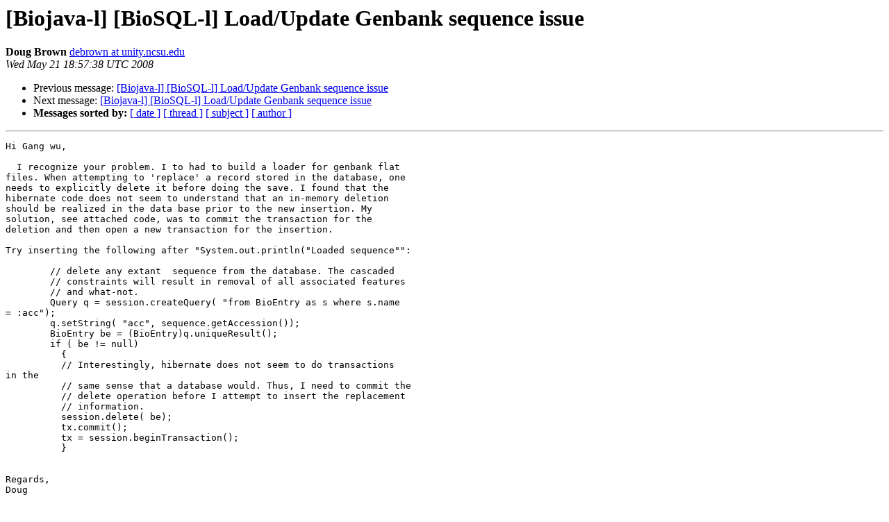

--- FILE ---
content_type: text/html
request_url: https://mailman.open-bio.org/pipermail/biojava-l/2008-May/009254.html
body_size: 2054
content:
<!DOCTYPE HTML PUBLIC "-//W3C//DTD HTML 4.01 Transitional//EN">
<HTML>
 <HEAD>
   <TITLE> [Biojava-l] [BioSQL-l] Load/Update Genbank sequence issue
   </TITLE>
   <LINK REL="Index" HREF="index.html" >
   <LINK REL="made" HREF="mailto:biojava-l%40lists.open-bio.org?Subject=Re:%20Re%3A%20%5BBiojava-l%5D%20%5BBioSQL-l%5D%20Load/Update%20Genbank%20sequence%20issue&In-Reply-To=%3C48346EE1.70004%40unity.ncsu.edu%3E">
   <META NAME="robots" CONTENT="index,nofollow">
   <style type="text/css">
       pre {
           white-space: pre-wrap;       /* css-2.1, curent FF, Opera, Safari */
           }
   </style>
   <META http-equiv="Content-Type" content="text/html; charset=us-ascii">
   <LINK REL="Previous"  HREF="009197.html">
   <LINK REL="Next"  HREF="006283.html">
 </HEAD>
 <BODY BGCOLOR="#ffffff">
   <H1>[Biojava-l] [BioSQL-l] Load/Update Genbank sequence issue</H1>
    <B>Doug Brown</B> 
    <A HREF="mailto:biojava-l%40lists.open-bio.org?Subject=Re:%20Re%3A%20%5BBiojava-l%5D%20%5BBioSQL-l%5D%20Load/Update%20Genbank%20sequence%20issue&In-Reply-To=%3C48346EE1.70004%40unity.ncsu.edu%3E"
       TITLE="[Biojava-l] [BioSQL-l] Load/Update Genbank sequence issue">debrown at unity.ncsu.edu
       </A><BR>
    <I>Wed May 21 18:57:38 UTC 2008</I>
    <P><UL>
        <LI>Previous message: <A HREF="009197.html">[Biojava-l] [BioSQL-l] Load/Update Genbank sequence issue
</A></li>
        <LI>Next message: <A HREF="006283.html">[Biojava-l] [BioSQL-l] Load/Update Genbank sequence issue
</A></li>
         <LI> <B>Messages sorted by:</B> 
              <a href="date.html#9254">[ date ]</a>
              <a href="thread.html#9254">[ thread ]</a>
              <a href="subject.html#9254">[ subject ]</a>
              <a href="author.html#9254">[ author ]</a>
         </LI>
       </UL>
    <HR>  
<!--beginarticle-->
<PRE>Hi Gang wu,

  I recognize your problem. I to had to build a loader for genbank flat 
files. When attempting to 'replace' a record stored in the database, one 
needs to explicitly delete it before doing the save. I found that the 
hibernate code does not seem to understand that an in-memory deletion 
should be realized in the data base prior to the new insertion. My 
solution, see attached code, was to commit the transaction for the 
deletion and then open a new transaction for the insertion.

Try inserting the following after &quot;System.out.println(&quot;Loaded sequence&quot;&quot;:

        // delete any extant  sequence from the database. The cascaded
        // constraints will result in removal of all associated features
        // and what-not.
        Query q = session.createQuery( &quot;from BioEntry as s where s.name 
= :acc&quot;);
        q.setString( &quot;acc&quot;, sequence.getAccession());
        BioEntry be = (BioEntry)q.uniqueResult();
        if ( be != null)
          {
          // Interestingly, hibernate does not seem to do transactions 
in the
          // same sense that a database would. Thus, I need to commit the
          // delete operation before I attempt to insert the replacement
          // information.
          session.delete( be);
          tx.commit();
          tx = session.beginTransaction();
          }


Regards,
Doug

gang wu wrote:
&gt;<i> I got another problem with almost the same code(see attached code and 
</I>&gt;<i> output). If I call the loadSeq() only once, everything works fine. The 
</I>&gt;<i> second call of the same method will fail. By the exception message, it 
</I>&gt;<i> looks like the session is not cleaned up yet though at the end of the 
</I>&gt;<i> method the session has been flush/clear/closed. Anything wrong?
</I>
-- 
Doug Brown - Bioinformatics
Fungal Genomics Laboratory
Center for Integrated Fungal Research
North Carolina State University
Campus Box 7251, Raleigh, NC 27695-7251
<A HREF="https://www.fungalgenomics.ncsu.edu/~debrown/">https://www.fungalgenomics.ncsu.edu/~debrown/</A>
Tel: (919) 513-0394, Fax (919) 513-0024
e-mail: doug_brown AtSign ncsu.edu

-------------- next part --------------
A non-text attachment was scrubbed...
Name: BriefLoader.java
Type: text/x-java
Size: 11672 bytes
Desc: not available
URL: &lt;<A HREF="http://lists.open-bio.org/pipermail/biojava-l/attachments/20080521/e5cd70d1/attachment-0002.bin">http://lists.open-bio.org/pipermail/biojava-l/attachments/20080521/e5cd70d1/attachment-0002.bin</A>&gt;
</PRE>

<!--endarticle-->
    <HR>
    <P><UL>
        <!--threads-->
	<LI>Previous message: <A HREF="009197.html">[Biojava-l] [BioSQL-l] Load/Update Genbank sequence issue
</A></li>
	<LI>Next message: <A HREF="006283.html">[Biojava-l] [BioSQL-l] Load/Update Genbank sequence issue
</A></li>
         <LI> <B>Messages sorted by:</B> 
              <a href="date.html#9254">[ date ]</a>
              <a href="thread.html#9254">[ thread ]</a>
              <a href="subject.html#9254">[ subject ]</a>
              <a href="author.html#9254">[ author ]</a>
         </LI>
       </UL>

<hr>
<a href="http://lists.open-bio.org/mailman/listinfo/biojava-l">More information about the Biojava-l
mailing list</a><br>
</body></html>
